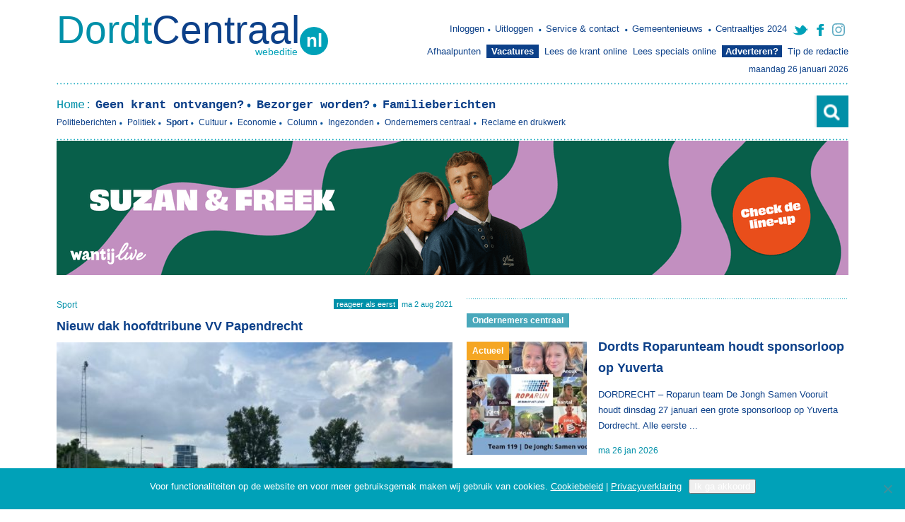

--- FILE ---
content_type: text/html; charset=UTF-8
request_url: https://dordtcentraal.nl/sport/nieuw-dak-hoofdtribune-vv-papendrecht/
body_size: 18446
content:
<!DOCTYPE html>
<html lang="nl-NL" >
<head>
  
<!-- Global site tag (gtag.js) - Google Analytics -->
	<meta charset="UTF-8" />
  <meta name="format-detection" content="telephone=no" />
  <meta name="viewport" content="width=device-width,initial-scale=1.0">
	<script
  src="https://code.jquery.com/jquery-3.5.1.min.js"
  integrity="sha256-9/aliU8dGd2tb6OSsuzixeV4y/faTqgFtohetphbbj0="
  crossorigin="anonymous"></script>
	<script type="text/javascript" src="https://dordtcentraal.nl/wp-content/themes/dordtcentraal/dist/js/app.js"></script>

	<script data-ad-client="ca-pub-4180737233228733" async src="https://pagead2.googlesyndication.com/pagead/js/adsbygoogle.js"></script>
	<title>
		Nieuw dak hoofdtribune VV Papendrecht - DordtCentraal | Gratis huis-aan-huis-krant voor Dordrecht, Zwijndrecht en Papendrecht.	</title>
  <link rel="shortcut icon" type="image/x-icon" href="https://dordtcentraal.nl/wp-content/themes/dordtcentraal/favicon.ico" />
  <link rel="profile" href="http://gmpg.org/xfn/11" />
	<link rel="pingback" href="https://dordtcentraal.nl/xmlrpc.php" />
	<meta name='robots' content='index, follow, max-image-preview:large, max-snippet:-1, max-video-preview:-1' />
        <script async defer src="https://www.googletagmanager.com/gtag/js?id=G-V0BNSM62SN"></script>
        <script id="google-tracking">
          window.dataLayer = window.dataLayer || [];
          function gtag(){dataLayer.push(arguments);}
          gtag('js', new Date());

          gtag('consent', 'default', {
            'ad_storage'        : 'granted',
            'ad_user_data'      : 'granted',
            'ad_personalization': 'granted',
            'analytics_storage' : 'granted'
          } );
          
          gtag('config', 'G-V0BNSM62SN', {
            'anonymize_ip': true,
            'linker': {
  				    'domains': [ 'dordtcentraal.nl' ]
  				  }
          } );
          
                  </script>
        
            <script data-no-defer="1" data-ezscrex="false" data-cfasync="false" data-pagespeed-no-defer data-cookieconsent="ignore">
                var ctPublicFunctions = {"_ajax_nonce":"560a302909","_rest_nonce":"c7168e8778","_ajax_url":"\/wp-admin\/admin-ajax.php","_rest_url":"https:\/\/dordtcentraal.nl\/wp-json\/","data__cookies_type":"none","data__ajax_type":"rest","data__bot_detector_enabled":"0","data__frontend_data_log_enabled":1,"cookiePrefix":"","wprocket_detected":false,"host_url":"dordtcentraal.nl","text__ee_click_to_select":"Klik om de hele gegevens te selecteren","text__ee_original_email":"De volledige tekst is","text__ee_got_it":"Duidelijk","text__ee_blocked":"Geblokkeerd","text__ee_cannot_connect":"Kan geen verbinding maken","text__ee_cannot_decode":"Kan e-mail niet decoderen. Onbekende reden","text__ee_email_decoder":"Cleantalk e-mail decoder","text__ee_wait_for_decoding":"De magie is onderweg!","text__ee_decoding_process":"Wacht een paar seconden terwijl we de contactgegevens decoderen."}
            </script>
        
            <script data-no-defer="1" data-ezscrex="false" data-cfasync="false" data-pagespeed-no-defer data-cookieconsent="ignore">
                var ctPublic = {"_ajax_nonce":"560a302909","settings__forms__check_internal":"0","settings__forms__check_external":"0","settings__forms__force_protection":"0","settings__forms__search_test":"0","settings__forms__wc_add_to_cart":"0","settings__data__bot_detector_enabled":"0","settings__sfw__anti_crawler":"0","blog_home":"https:\/\/dordtcentraal.nl\/","pixel__setting":"0","pixel__enabled":false,"pixel__url":null,"data__email_check_before_post":"1","data__email_check_exist_post":"0","data__cookies_type":"none","data__key_is_ok":true,"data__visible_fields_required":true,"wl_brandname":"Anti-Spam by CleanTalk","wl_brandname_short":"CleanTalk","ct_checkjs_key":650528827,"emailEncoderPassKey":"544e00e9a40d2a27c4f723533b39b3ee","bot_detector_forms_excluded":"W10=","advancedCacheExists":false,"varnishCacheExists":false,"wc_ajax_add_to_cart":false}
            </script>
        
	<!-- This site is optimized with the Yoast SEO plugin v26.8 - https://yoast.com/product/yoast-seo-wordpress/ -->
	<link rel="canonical" href="https://dordtcentraal.nl/sport/nieuw-dak-hoofdtribune-vv-papendrecht/" />
	<meta property="og:locale" content="nl_NL" />
	<meta property="og:type" content="article" />
	<meta property="og:title" content="Nieuw dak hoofdtribune VV Papendrecht - DordtCentraal" />
	<meta property="og:description" content="Nieuw dak hoofdtribune VV Papendrecht  PAPENDRECHT - Boven het hoofd van bezoekers van VV Papendrecht schittert een nieuw dak. Die is op de hoofdtribune recentelijk geplaatst door IJzer &amp; Metaalhandel Stal. De medewerkers van het Papendrechtse bedrijf hadden de klus in twee dagen geklaard. Vorig jaar juli werden de platen van het dak verwijderd omdat deze asbesthoudend waren. Met het herstel ervan is gewacht tot deze zomer aangezien vanwege de coronacrisis in het seizoen 2020-2021 nauwelijks gevoetbald mocht worden. In een later stadium zal de werkploeg van VV Papendrecht de verlichting van de hoofdtribune nog moderniseren. VV Papendrecht bedankt IJzer &amp; Metaalhandel Stal voor het prachtige nieuwe dak van de hoofdtribune." />
	<meta property="og:url" content="https://dordtcentraal.nl/sport/nieuw-dak-hoofdtribune-vv-papendrecht/" />
	<meta property="og:site_name" content="DordtCentraal" />
	<meta property="article:publisher" content="https://www.facebook.com/dordtcentraal/" />
	<meta property="article:published_time" content="2021-08-02T14:00:14+00:00" />
	<meta property="og:image" content="https://dordtcentraal.nl/wp-content/uploads/2021/08/Nieuw-dak-hoofdtribune-VV-Papendrecht-A.jpg" />
	<meta property="og:image:width" content="1120" />
	<meta property="og:image:height" content="840" />
	<meta property="og:image:type" content="image/jpeg" />
	<meta name="author" content="Hesper Romijn" />
	<meta name="twitter:card" content="summary_large_image" />
	<meta name="twitter:creator" content="@dordtcentraal" />
	<meta name="twitter:site" content="@dordtcentraal" />
	<meta name="twitter:label1" content="Geschreven door" />
	<meta name="twitter:data1" content="Hesper Romijn" />
	<meta name="twitter:label2" content="Geschatte leestijd" />
	<meta name="twitter:data2" content="1 minuut" />
	<script type="application/ld+json" class="yoast-schema-graph">{"@context":"https://schema.org","@graph":[{"@type":"Article","@id":"https://dordtcentraal.nl/sport/nieuw-dak-hoofdtribune-vv-papendrecht/#article","isPartOf":{"@id":"https://dordtcentraal.nl/sport/nieuw-dak-hoofdtribune-vv-papendrecht/"},"author":{"name":"Hesper Romijn","@id":"https://dordtcentraal.nl/#/schema/person/9ac66f3fa95fe5c0b1618a654b91bab0"},"headline":"Nieuw dak hoofdtribune VV Papendrecht","datePublished":"2021-08-02T14:00:14+00:00","mainEntityOfPage":{"@id":"https://dordtcentraal.nl/sport/nieuw-dak-hoofdtribune-vv-papendrecht/"},"wordCount":118,"commentCount":0,"publisher":{"@id":"https://dordtcentraal.nl/#organization"},"image":{"@id":"https://dordtcentraal.nl/sport/nieuw-dak-hoofdtribune-vv-papendrecht/#primaryimage"},"thumbnailUrl":"https://dordtcentraal.nl/wp-content/uploads/2021/08/Nieuw-dak-hoofdtribune-VV-Papendrecht-A.jpg","keywords":["nieuw dak","tribune","VV Papendrecht"],"articleSection":["Sport","Zijkant - In Beeld"],"inLanguage":"nl-NL","potentialAction":[{"@type":"CommentAction","name":"Comment","target":["https://dordtcentraal.nl/sport/nieuw-dak-hoofdtribune-vv-papendrecht/#respond"]}]},{"@type":"WebPage","@id":"https://dordtcentraal.nl/sport/nieuw-dak-hoofdtribune-vv-papendrecht/","url":"https://dordtcentraal.nl/sport/nieuw-dak-hoofdtribune-vv-papendrecht/","name":"Nieuw dak hoofdtribune VV Papendrecht - DordtCentraal","isPartOf":{"@id":"https://dordtcentraal.nl/#website"},"primaryImageOfPage":{"@id":"https://dordtcentraal.nl/sport/nieuw-dak-hoofdtribune-vv-papendrecht/#primaryimage"},"image":{"@id":"https://dordtcentraal.nl/sport/nieuw-dak-hoofdtribune-vv-papendrecht/#primaryimage"},"thumbnailUrl":"https://dordtcentraal.nl/wp-content/uploads/2021/08/Nieuw-dak-hoofdtribune-VV-Papendrecht-A.jpg","datePublished":"2021-08-02T14:00:14+00:00","breadcrumb":{"@id":"https://dordtcentraal.nl/sport/nieuw-dak-hoofdtribune-vv-papendrecht/#breadcrumb"},"inLanguage":"nl-NL","potentialAction":[{"@type":"ReadAction","target":["https://dordtcentraal.nl/sport/nieuw-dak-hoofdtribune-vv-papendrecht/"]}]},{"@type":"ImageObject","inLanguage":"nl-NL","@id":"https://dordtcentraal.nl/sport/nieuw-dak-hoofdtribune-vv-papendrecht/#primaryimage","url":"https://dordtcentraal.nl/wp-content/uploads/2021/08/Nieuw-dak-hoofdtribune-VV-Papendrecht-A.jpg","contentUrl":"https://dordtcentraal.nl/wp-content/uploads/2021/08/Nieuw-dak-hoofdtribune-VV-Papendrecht-A.jpg","width":1120,"height":840},{"@type":"BreadcrumbList","@id":"https://dordtcentraal.nl/sport/nieuw-dak-hoofdtribune-vv-papendrecht/#breadcrumb","itemListElement":[{"@type":"ListItem","position":1,"name":"Home","item":"https://dordtcentraal.nl/"},{"@type":"ListItem","position":2,"name":"Nieuw dak hoofdtribune VV Papendrecht"}]},{"@type":"WebSite","@id":"https://dordtcentraal.nl/#website","url":"https://dordtcentraal.nl/","name":"DordtCentraal","description":"Gratis huis-aan-huis-krant voor Dordrecht, Zwijndrecht en Papendrecht.","publisher":{"@id":"https://dordtcentraal.nl/#organization"},"potentialAction":[{"@type":"SearchAction","target":{"@type":"EntryPoint","urlTemplate":"https://dordtcentraal.nl/?s={search_term_string}"},"query-input":{"@type":"PropertyValueSpecification","valueRequired":true,"valueName":"search_term_string"}}],"inLanguage":"nl-NL"},{"@type":"Organization","@id":"https://dordtcentraal.nl/#organization","name":"Dordtcentraal","url":"https://dordtcentraal.nl/","logo":{"@type":"ImageObject","inLanguage":"nl-NL","@id":"https://dordtcentraal.nl/#/schema/logo/image/","url":"https://dordtcentraal.nl/wp-content/uploads/2017/02/logo_dordtcentraal.png","contentUrl":"https://dordtcentraal.nl/wp-content/uploads/2017/02/logo_dordtcentraal.png","width":414,"height":66,"caption":"Dordtcentraal"},"image":{"@id":"https://dordtcentraal.nl/#/schema/logo/image/"},"sameAs":["https://www.facebook.com/dordtcentraal/","https://x.com/dordtcentraal"]},{"@type":"Person","@id":"https://dordtcentraal.nl/#/schema/person/9ac66f3fa95fe5c0b1618a654b91bab0","name":"Hesper Romijn"}]}</script>
	<!-- / Yoast SEO plugin. -->


<link rel='dns-prefetch' href='//a.omappapi.com' />
<link rel='dns-prefetch' href='//stats.wp.com' />
<link rel="alternate" type="application/rss+xml" title="DordtCentraal &raquo; Nieuw dak hoofdtribune VV Papendrecht reacties feed" href="https://dordtcentraal.nl/sport/nieuw-dak-hoofdtribune-vv-papendrecht/feed/" />
<link rel="alternate" title="oEmbed (JSON)" type="application/json+oembed" href="https://dordtcentraal.nl/wp-json/oembed/1.0/embed?url=https%3A%2F%2Fdordtcentraal.nl%2Fsport%2Fnieuw-dak-hoofdtribune-vv-papendrecht%2F" />
<link rel="alternate" title="oEmbed (XML)" type="text/xml+oembed" href="https://dordtcentraal.nl/wp-json/oembed/1.0/embed?url=https%3A%2F%2Fdordtcentraal.nl%2Fsport%2Fnieuw-dak-hoofdtribune-vv-papendrecht%2F&#038;format=xml" />
<meta property="og:image" content="https://dordtcentraal.nl/wp-content/uploads/2021/08/Nieuw-dak-hoofdtribune-VV-Papendrecht-A-455x341.jpg"/>
<style id='wp-img-auto-sizes-contain-inline-css' type='text/css'>
img:is([sizes=auto i],[sizes^="auto," i]){contain-intrinsic-size:3000px 1500px}
/*# sourceURL=wp-img-auto-sizes-contain-inline-css */
</style>
<link rel='stylesheet' id='formidable-css' href='https://dordtcentraal.nl/wp-content/plugins/formidable/css/formidableforms1.css?v=1768815285132699' type='text/css' media='all' />
<link rel='stylesheet' id='cleantalk-public-css-css' href='https://dordtcentraal.nl/wp-content/plugins/cleantalk-spam-protect/css/cleantalk-public.min.css?v=17633781373032' type='text/css' media='all' />
<link rel='stylesheet' id='cleantalk-email-decoder-css-css' href='https://dordtcentraal.nl/wp-content/plugins/cleantalk-spam-protect/css/cleantalk-email-decoder.min.css?v=17458449231630' type='text/css' media='all' />
<link rel='stylesheet' id='cookie-notice-front-css' href='https://dordtcentraal.nl/wp-content/plugins/cookie-notice/css/front.min.css?v=17657894595482' type='text/css' media='all' />
<link rel='stylesheet' id='yop-public-css' href='https://dordtcentraal.nl/wp-content/plugins/yop-poll/public/assets/css/yop-poll-public-6.5.39.css?v=1762764603163330' type='text/css' media='all' />
<link rel='stylesheet' id='dvk-social-sharing-css' href='https://dordtcentraal.nl/wp-content/plugins/dvk-social-sharing/assets/css/styles.min.css?v=1729500274835' type='text/css' media='all' />
<link rel='stylesheet' id='sharedaddy-css' href='https://dordtcentraal.nl/wp-content/plugins/jetpack/modules/sharedaddy/sharing.css?v=176820860120625' type='text/css' media='all' />
<link rel='stylesheet' id='social-logos-css' href='https://dordtcentraal.nl/wp-content/plugins/jetpack/_inc/social-logos/social-logos.min.css?v=176820860013011' type='text/css' media='all' />
<script type="text/javascript" src="https://dordtcentraal.nl/wp-content/plugins/cleantalk-spam-protect/js/apbct-public-bundle_gathering.min.js?v=176943928992715" id="apbct-public-bundle_gathering.min-js-js"></script>
<script type="text/javascript" id="cookie-notice-front-js-before">
/* <![CDATA[ */
var cnArgs = {"ajaxUrl":"https:\/\/dordtcentraal.nl\/wp-admin\/admin-ajax.php","nonce":"2108e245a3","hideEffect":"slide","position":"bottom","onScroll":false,"onScrollOffset":100,"onClick":false,"cookieName":"cookie_notice_accepted","cookieTime":2592000,"cookieTimeRejected":2592000,"globalCookie":false,"redirection":false,"cache":true,"revokeCookies":false,"revokeCookiesOpt":"automatic"};

//# sourceURL=cookie-notice-front-js-before
/* ]]> */
</script>
<script type="text/javascript" src="https://dordtcentraal.nl/wp-content/plugins/cookie-notice/js/front.min.js?v=17657894599200" id="cookie-notice-front-js"></script>
<script type="text/javascript" src="https://dordtcentraal.nl/wp-includes/js/jquery/jquery.min.js?v=169953092987553" id="jquery-core-js"></script>
<script type="text/javascript" src="https://dordtcentraal.nl/wp-includes/js/jquery/jquery-migrate.min.js?v=169157641513577" id="jquery-migrate-js"></script>
<script type="text/javascript" id="yop-public-js-extra">
/* <![CDATA[ */
var objectL10n = {"yopPollParams":{"urlParams":{"ajax":"https://dordtcentraal.nl/wp-admin/admin-ajax.php","wpLogin":"https://dordtcentraal.nl/wp-login.php?redirect_to=https%3A%2F%2Fdordtcentraal.nl%2Fwp-admin%2Fadmin-ajax.php%3Faction%3Dyop_poll_record_wordpress_vote"},"apiParams":{"reCaptcha":{"siteKey":""},"reCaptchaV2Invisible":{"siteKey":""},"reCaptchaV3":{"siteKey":""},"hCaptcha":{"siteKey":""},"cloudflareTurnstile":{"siteKey":""}},"captchaParams":{"imgPath":"https://dordtcentraal.nl/wp-content/plugins/yop-poll/public/assets/img/","url":"https://dordtcentraal.nl/wp-content/plugins/yop-poll/app.php","accessibilityAlt":"Sound icon","accessibilityTitle":"Accessibility option: listen to a question and answer it!","accessibilityDescription":"Type below the \u003Cstrong\u003Eanswer\u003C/strong\u003E to what you hear. Numbers or words:","explanation":"Click or touch the \u003Cstrong\u003EANSWER\u003C/strong\u003E","refreshAlt":"Refresh/reload icon","refreshTitle":"Refresh/reload: get new images and accessibility option!"},"voteParams":{"invalidPoll":"Ongeldige poll","noAnswersSelected":"Geen antwoord geselecteerd","minAnswersRequired":"Minimaal {min_answers_allowed} antwoord(en) verplicht","maxAnswersRequired":"Maximaal {max_answers_allowed} antwoord(en) geaccepteerd","noAnswerForOther":"Het Anders veld is niet ingevuld","noValueForCustomField":"{custom_field_name} is verplicht","tooManyCharsForCustomField":"Text for {custom_field_name} is too long","consentNotChecked":"Je moet akkoord gaan met onze voorwaarden","noCaptchaSelected":"Captcha is verplicht","thankYou":"Bedankt voor je stem"},"resultsParams":{"singleVote":"stem","multipleVotes":"stemmen","singleAnswer":"antwoord","multipleAnswers":"antwoorden"}}};
//# sourceURL=yop-public-js-extra
/* ]]> */
</script>
<script type="text/javascript" src="https://dordtcentraal.nl/wp-content/plugins/yop-poll/public/assets/js/yop-poll-public-6.5.39.min.js?v=176276460349504" id="yop-public-js"></script>
<link rel="https://api.w.org/" href="https://dordtcentraal.nl/wp-json/" /><link rel="alternate" title="JSON" type="application/json" href="https://dordtcentraal.nl/wp-json/wp/v2/posts/124276" /><link rel='shortlink' href='https://dordtcentraal.nl/?p=124276' />

<!-- This site is using AdRotate v5.8.16 Professional to display their advertisements - https://ajdg.solutions/ -->
<!-- AdRotate CSS -->
<style type="text/css" media="screen">
	.g { margin:0px; padding:0px; overflow:hidden; line-height:1; zoom:1; }
	.g img { height:auto; }
	.g-col { position:relative; float:left; }
	.g-col:first-child { margin-left: 0; }
	.g-col:last-child { margin-right: 0; }
	.g-2 { width:auto; }
	.b-2 { margin:0px 0px 0px 0px; }
	@media only screen and (max-width: 480px) {
		.g-col, .g-dyn, .g-single { width:100%; margin-left:0; margin-right:0; }
	}
</style>
<!-- /AdRotate CSS -->


 <!-- OneAll.com / Social Login for WordPress / v5.10.0 -->
<script data-cfasync="false" type="text/javascript">
 (function() {
  var oa = document.createElement('script'); oa.type = 'text/javascript';
  oa.async = true; oa.src = 'https://dordtcentraal.api.oneall.com/socialize/library.js';
  var s = document.getElementsByTagName('script')[0]; s.parentNode.insertBefore(oa, s);
 })();
</script>
<script>document.documentElement.className += " js";</script>
	<style>img#wpstats{display:none}</style>
		  <link href='http://fonts.googleapis.com/css?family=Open+Sans:300italic,400italic,600italic,700italic,800italic,400,300,600,700,800' rel='stylesheet' type='text/css'>
  <link href='http://fonts.googleapis.com/css?family=Droid+Serif:400italic' rel='stylesheet' type='text/css'>
      <link rel="stylesheet" href="https://dordtcentraal.nl/wp-content/themes/dordtcentraal/dist/css/app.css" type="text/css" media="all">
  
  <!--  <link rel="stylesheet" type="text/css" media="all" href="--><!--/lib/css/template.css" />-->
	<script type="text/javascript">
	  /*
	   * Replace SITE_SUBDOMAIN with the subdomain of a Site
	   * created in your OneAll account: https://app.oneall.com
	   */
	  var oneall_subdomain = 'dordtcentraal';
	  var oneall_js_protocol = (("https:" == document.location.protocol) ? "https" : "http");
	  document.write(unescape("%3Cscript src='"+oneall_js_protocol+"://"+oneall_subdomain+".api.oneall.com/socialize/library.js' type='text/javascript'%3E%3C/script%3E"));
	</script>
	<!-- Go to www.addthis.com/dashboard to customize your tools -->
<script type="text/javascript" src="//s7.addthis.com/js/300/addthis_widget.js#pubid=ra-56e28663f1f73fd8"></script>

<script type="text/javascript" src="https://dordtcentraal.nl/wp-content/themes/dordtcentraal/lib/js/classie.js"></script>

 
<style>
.widget-title-space {
    display: flex;
    justify-content: space-between;
}
.widget-title-space a {
	font-weight: 700 !important;
    font-size: 18px !important;
    line-height: 22px !important;
}

.famads {
	float: left; 
	width: 100%;
}

.showmobile,
.showinmobile{
	display: none!important;
}
#sb-search{
	display:block!important;
}

.show-md {
	display: none !important;
}

@media (max-width:1120px) {
	.show-md {
		display: inline !important;
	}
}

@media (max-width:454px){


	#header .misc ul {
		display: inline-block;
	}

	#header .misc ul li {
		padding: 0;
		text-align: center;
		margin-bottom: 8px;
		float: none;
		margin: 4px 2px;
		display: inline-block;
	}

	#header .misc ul li a{
	font-size:12px;
	}
	.mobilemenu{
		float:left!important;
		width:30%!important;
	}

	#nav .nav.mobile .openorclose p span {
	
		background-size: 24px 20px!important;
		padding-left: 28px!important;
		
	}

	.sb-socials {
		margin-top: 11px;
	}

	/*.search{
		display:none!important;
	}*/
	#sb-search {
		margin-top: -28px;
	}
	#sb-search.sb-search-open {
		margin-top: -15px;
	}

	#nav .nav.mobile {
		margin: 0 auto 0px!important;  
	}
	#nav {
		padding: 8px 0!important;  
	}

	.usermenuz{
		border-bottom: 1px solid white;
		margin: 10px 8px;
		display:inline-block;
		text-align: center;
	}

	.usermenuz li{
		display: -webkit-inline-box!important;
	}
	.usermenuz a{
		padding: 3px!important;
		font-size: 14px!important;
	}


	.showinmobile{
		display: block!important;

	}


	.showmobile{
		display: block!important;

	}
	.hidemobile{
		display:none!important;
	}

}

@media (max-width:835px){
	.mobile {
  display: block !important;
	}
}

.sb-search {
	position: relative;	
	width: 0%;
	min-width: 48px;
	height: 48px;
	float: right;
	overflow: hidden;
	-webkit-transition: width 0.3s;
	-moz-transition: width 0.3s;
	transition: width 0.3s;
	-webkit-backface-visibility: hidden;
}

.sb-search-input {
	position: absolute;
	top: 0;
	right: 0;
	border: none;
	font-weight: 100;
	outline: none;
	background-color: #f3f3f3;
	width: 100%;
	height: 45px;
	margin: 0;
	z-index: 10;
	padding: 20px 65px 20px 20px;
	font-family: inherit;
	font-size: 20px;
	color: #7e7e7e;
}

.sb-search-input::-webkit-input-placeholder {
	color: #7e7e7e;
}

.sb-search-input:-moz-placeholder {
	color: #efb480;
}

.sb-search-input::-moz-placeholder {
	color: #efb480;
}

.sb-search-input:-ms-input-placeholder {
	color: #efb480;
}

.sb-icon-search,
.sb-search-submit  {
	width: 60px;
	height: 60px;
	display: block;
	position: absolute;
	right: 0;
	top: 0;
	padding: 0;
	margin: 0;
	line-height: 60px;
	text-align: center;
	cursor: pointer;
}

.sb-search-submit {
	background: #fff; /* IE needs this */
	-ms-filter: "progid:DXImageTransform.Microsoft.Alpha(Opacity=0)"; /* IE 8 */
    filter: alpha(opacity=0); /* IE 5-7 */
    opacity: 0;
	color: transparent;
	border: none;
	outline: none;
	z-index: -1;
}

.sb-icon-search {
	color: #fff;
	background: url(https://dordtcentraal.nl/wp-content/themes/dordtcentraal/lib/images/search.png) no-repeat 50%;	
	width: 45px;
    height: 45px;    
    overflow: hidden;
    position: absolute;
    right: 0;
    top: 0;
    z-index: 999;
}

.sb-search.sb-search-open .sb-icon-search,
.no-js .sb-search .sb-icon-search {
	
	z-index: 11;
}

/* Open state */
.sb-search.sb-search-open,
.no-js .sb-search {
	width: 100%;
}



.sb-search.sb-search-open .sb-search-submit,
.no-js .sb-search .sb-search-submit {
	z-index: 90;
}


.usermenuz .facebook{	display:none!important;}
.usermenuz .instagram{	display:none!important;}
.usermenuz .twitter{	display:none!important;}
.basicpopup-content p{
    height: auto!important;
}

#cn-accept-cookie {
	color: #fff !important;
}

.banner-mobile {
	width: 100%;
	height: auto;
	overflow: hidden;

	display: none;
}

.banner-mobile .g-col {
	float: left !important;
	width: 48% !important;
	padding: 1% !important;
	min-height: 160px;
}

@media (max-width: 835px) {
	.banner-mobile {
		display: block;
	}
	.banner-desktop {
		display: none;
	}
}

</style>

<meta name="facebook-domain-verification" content="9vpbzgke2zvotfvsjh6wqd4h8mzis6" />


<style id='global-styles-inline-css' type='text/css'>
:root{--wp--preset--aspect-ratio--square: 1;--wp--preset--aspect-ratio--4-3: 4/3;--wp--preset--aspect-ratio--3-4: 3/4;--wp--preset--aspect-ratio--3-2: 3/2;--wp--preset--aspect-ratio--2-3: 2/3;--wp--preset--aspect-ratio--16-9: 16/9;--wp--preset--aspect-ratio--9-16: 9/16;--wp--preset--color--black: #000000;--wp--preset--color--cyan-bluish-gray: #abb8c3;--wp--preset--color--white: #ffffff;--wp--preset--color--pale-pink: #f78da7;--wp--preset--color--vivid-red: #cf2e2e;--wp--preset--color--luminous-vivid-orange: #ff6900;--wp--preset--color--luminous-vivid-amber: #fcb900;--wp--preset--color--light-green-cyan: #7bdcb5;--wp--preset--color--vivid-green-cyan: #00d084;--wp--preset--color--pale-cyan-blue: #8ed1fc;--wp--preset--color--vivid-cyan-blue: #0693e3;--wp--preset--color--vivid-purple: #9b51e0;--wp--preset--gradient--vivid-cyan-blue-to-vivid-purple: linear-gradient(135deg,rgb(6,147,227) 0%,rgb(155,81,224) 100%);--wp--preset--gradient--light-green-cyan-to-vivid-green-cyan: linear-gradient(135deg,rgb(122,220,180) 0%,rgb(0,208,130) 100%);--wp--preset--gradient--luminous-vivid-amber-to-luminous-vivid-orange: linear-gradient(135deg,rgb(252,185,0) 0%,rgb(255,105,0) 100%);--wp--preset--gradient--luminous-vivid-orange-to-vivid-red: linear-gradient(135deg,rgb(255,105,0) 0%,rgb(207,46,46) 100%);--wp--preset--gradient--very-light-gray-to-cyan-bluish-gray: linear-gradient(135deg,rgb(238,238,238) 0%,rgb(169,184,195) 100%);--wp--preset--gradient--cool-to-warm-spectrum: linear-gradient(135deg,rgb(74,234,220) 0%,rgb(151,120,209) 20%,rgb(207,42,186) 40%,rgb(238,44,130) 60%,rgb(251,105,98) 80%,rgb(254,248,76) 100%);--wp--preset--gradient--blush-light-purple: linear-gradient(135deg,rgb(255,206,236) 0%,rgb(152,150,240) 100%);--wp--preset--gradient--blush-bordeaux: linear-gradient(135deg,rgb(254,205,165) 0%,rgb(254,45,45) 50%,rgb(107,0,62) 100%);--wp--preset--gradient--luminous-dusk: linear-gradient(135deg,rgb(255,203,112) 0%,rgb(199,81,192) 50%,rgb(65,88,208) 100%);--wp--preset--gradient--pale-ocean: linear-gradient(135deg,rgb(255,245,203) 0%,rgb(182,227,212) 50%,rgb(51,167,181) 100%);--wp--preset--gradient--electric-grass: linear-gradient(135deg,rgb(202,248,128) 0%,rgb(113,206,126) 100%);--wp--preset--gradient--midnight: linear-gradient(135deg,rgb(2,3,129) 0%,rgb(40,116,252) 100%);--wp--preset--font-size--small: 13px;--wp--preset--font-size--medium: 20px;--wp--preset--font-size--large: 36px;--wp--preset--font-size--x-large: 42px;--wp--preset--spacing--20: 0.44rem;--wp--preset--spacing--30: 0.67rem;--wp--preset--spacing--40: 1rem;--wp--preset--spacing--50: 1.5rem;--wp--preset--spacing--60: 2.25rem;--wp--preset--spacing--70: 3.38rem;--wp--preset--spacing--80: 5.06rem;--wp--preset--shadow--natural: 6px 6px 9px rgba(0, 0, 0, 0.2);--wp--preset--shadow--deep: 12px 12px 50px rgba(0, 0, 0, 0.4);--wp--preset--shadow--sharp: 6px 6px 0px rgba(0, 0, 0, 0.2);--wp--preset--shadow--outlined: 6px 6px 0px -3px rgb(255, 255, 255), 6px 6px rgb(0, 0, 0);--wp--preset--shadow--crisp: 6px 6px 0px rgb(0, 0, 0);}:where(.is-layout-flex){gap: 0.5em;}:where(.is-layout-grid){gap: 0.5em;}body .is-layout-flex{display: flex;}.is-layout-flex{flex-wrap: wrap;align-items: center;}.is-layout-flex > :is(*, div){margin: 0;}body .is-layout-grid{display: grid;}.is-layout-grid > :is(*, div){margin: 0;}:where(.wp-block-columns.is-layout-flex){gap: 2em;}:where(.wp-block-columns.is-layout-grid){gap: 2em;}:where(.wp-block-post-template.is-layout-flex){gap: 1.25em;}:where(.wp-block-post-template.is-layout-grid){gap: 1.25em;}.has-black-color{color: var(--wp--preset--color--black) !important;}.has-cyan-bluish-gray-color{color: var(--wp--preset--color--cyan-bluish-gray) !important;}.has-white-color{color: var(--wp--preset--color--white) !important;}.has-pale-pink-color{color: var(--wp--preset--color--pale-pink) !important;}.has-vivid-red-color{color: var(--wp--preset--color--vivid-red) !important;}.has-luminous-vivid-orange-color{color: var(--wp--preset--color--luminous-vivid-orange) !important;}.has-luminous-vivid-amber-color{color: var(--wp--preset--color--luminous-vivid-amber) !important;}.has-light-green-cyan-color{color: var(--wp--preset--color--light-green-cyan) !important;}.has-vivid-green-cyan-color{color: var(--wp--preset--color--vivid-green-cyan) !important;}.has-pale-cyan-blue-color{color: var(--wp--preset--color--pale-cyan-blue) !important;}.has-vivid-cyan-blue-color{color: var(--wp--preset--color--vivid-cyan-blue) !important;}.has-vivid-purple-color{color: var(--wp--preset--color--vivid-purple) !important;}.has-black-background-color{background-color: var(--wp--preset--color--black) !important;}.has-cyan-bluish-gray-background-color{background-color: var(--wp--preset--color--cyan-bluish-gray) !important;}.has-white-background-color{background-color: var(--wp--preset--color--white) !important;}.has-pale-pink-background-color{background-color: var(--wp--preset--color--pale-pink) !important;}.has-vivid-red-background-color{background-color: var(--wp--preset--color--vivid-red) !important;}.has-luminous-vivid-orange-background-color{background-color: var(--wp--preset--color--luminous-vivid-orange) !important;}.has-luminous-vivid-amber-background-color{background-color: var(--wp--preset--color--luminous-vivid-amber) !important;}.has-light-green-cyan-background-color{background-color: var(--wp--preset--color--light-green-cyan) !important;}.has-vivid-green-cyan-background-color{background-color: var(--wp--preset--color--vivid-green-cyan) !important;}.has-pale-cyan-blue-background-color{background-color: var(--wp--preset--color--pale-cyan-blue) !important;}.has-vivid-cyan-blue-background-color{background-color: var(--wp--preset--color--vivid-cyan-blue) !important;}.has-vivid-purple-background-color{background-color: var(--wp--preset--color--vivid-purple) !important;}.has-black-border-color{border-color: var(--wp--preset--color--black) !important;}.has-cyan-bluish-gray-border-color{border-color: var(--wp--preset--color--cyan-bluish-gray) !important;}.has-white-border-color{border-color: var(--wp--preset--color--white) !important;}.has-pale-pink-border-color{border-color: var(--wp--preset--color--pale-pink) !important;}.has-vivid-red-border-color{border-color: var(--wp--preset--color--vivid-red) !important;}.has-luminous-vivid-orange-border-color{border-color: var(--wp--preset--color--luminous-vivid-orange) !important;}.has-luminous-vivid-amber-border-color{border-color: var(--wp--preset--color--luminous-vivid-amber) !important;}.has-light-green-cyan-border-color{border-color: var(--wp--preset--color--light-green-cyan) !important;}.has-vivid-green-cyan-border-color{border-color: var(--wp--preset--color--vivid-green-cyan) !important;}.has-pale-cyan-blue-border-color{border-color: var(--wp--preset--color--pale-cyan-blue) !important;}.has-vivid-cyan-blue-border-color{border-color: var(--wp--preset--color--vivid-cyan-blue) !important;}.has-vivid-purple-border-color{border-color: var(--wp--preset--color--vivid-purple) !important;}.has-vivid-cyan-blue-to-vivid-purple-gradient-background{background: var(--wp--preset--gradient--vivid-cyan-blue-to-vivid-purple) !important;}.has-light-green-cyan-to-vivid-green-cyan-gradient-background{background: var(--wp--preset--gradient--light-green-cyan-to-vivid-green-cyan) !important;}.has-luminous-vivid-amber-to-luminous-vivid-orange-gradient-background{background: var(--wp--preset--gradient--luminous-vivid-amber-to-luminous-vivid-orange) !important;}.has-luminous-vivid-orange-to-vivid-red-gradient-background{background: var(--wp--preset--gradient--luminous-vivid-orange-to-vivid-red) !important;}.has-very-light-gray-to-cyan-bluish-gray-gradient-background{background: var(--wp--preset--gradient--very-light-gray-to-cyan-bluish-gray) !important;}.has-cool-to-warm-spectrum-gradient-background{background: var(--wp--preset--gradient--cool-to-warm-spectrum) !important;}.has-blush-light-purple-gradient-background{background: var(--wp--preset--gradient--blush-light-purple) !important;}.has-blush-bordeaux-gradient-background{background: var(--wp--preset--gradient--blush-bordeaux) !important;}.has-luminous-dusk-gradient-background{background: var(--wp--preset--gradient--luminous-dusk) !important;}.has-pale-ocean-gradient-background{background: var(--wp--preset--gradient--pale-ocean) !important;}.has-electric-grass-gradient-background{background: var(--wp--preset--gradient--electric-grass) !important;}.has-midnight-gradient-background{background: var(--wp--preset--gradient--midnight) !important;}.has-small-font-size{font-size: var(--wp--preset--font-size--small) !important;}.has-medium-font-size{font-size: var(--wp--preset--font-size--medium) !important;}.has-large-font-size{font-size: var(--wp--preset--font-size--large) !important;}.has-x-large-font-size{font-size: var(--wp--preset--font-size--x-large) !important;}
/*# sourceURL=global-styles-inline-css */
</style>
<link rel='stylesheet' id='so-css-dordtcentraal-css' href='https://dordtcentraal.nl/wp-content/uploads/so-css/so-css-dordtcentraal.css?v=17219153010' type='text/css' media='all' />
</head>

<body
	class="wp-singular post-template-default single single-post postid-124276 single-format-standard wp-theme-dordtcentraal loggedout blog-id-1 cookies-not-set">
<script async src="https://pagead2.googlesyndication.com/pagead/js/adsbygoogle.js"></script>
<div id="fb-root"></div>

<script>(function(d, s, id) {
  var js, fjs = d.getElementsByTagName(s)[0];
  if (d.getElementById(id)) return;
  js = d.createElement(s); js.id = id;
  js.src = "//connect.facebook.net/en_US/all.js#xfbml=1&appId=186142371577265";
  fjs.parentNode.insertBefore(js, fjs);
}(document, 'script', 'facebook-jssdk'));</script>
</div></div></div>
<div id="topbanner">
<div class="wrapper"></div>   <!-- addrotate OFF -->
</div>
<div class="wrapper">
<div id="header" class="wrapper">
<div>
	<div class="hidemobile">
				<div class="usermenu"><ul><li class="loginx"><a>Inloggen</a></li><li id="menu-item-37053" class="menu-item menu-item-type-post_type menu-item-object-page menu-item-37053"><a href="https://dordtcentraal.nl/logout-2/">Uitloggen</a></li>
<li id="menu-item-37054" class="menu-item menu-item-type-post_type menu-item-object-page menu-item-37054"><a href="https://dordtcentraal.nl/service-contact/">Service &amp; contact</a></li>
<li id="menu-item-100058" class="menu-item menu-item-type-post_type menu-item-object-page menu-item-100058"><a href="https://dordtcentraal.nl/gemeentenieuws/">Gemeentenieuws</a></li>
<li id="menu-item-37056" class="menu-item menu-item-type-post_type menu-item-object-page menu-item-37056"><a href="https://dordtcentraal.nl/centraaltjesfelicitaties/">Centraaltjes 2024</a></li>
<li id="menu-item-37057" class="twitter menu-item menu-item-type-custom menu-item-object-custom menu-item-37057"><a target="_blank" href="https://twitter.com/dordtcentraal">Twitter</a></li>
<li id="menu-item-37058" class="facebook menu-item menu-item-type-custom menu-item-object-custom menu-item-37058"><a target="_blank" href="https://www.facebook.com/dordtcentraal">Facebook</a></li>
<li id="menu-item-87560" class="instagram menu-item menu-item-type-custom menu-item-object-custom menu-item-87560"><a href="https://www.instagram.com/dordtcentraal/">Instagram</a></li>
<li class="clr"></li></ul></div>			</div>
	
	<div class="logo">
		<a href="https://dordtcentraal.nl">Dordt<span class="wijknaam">Centraal</span><span class="onderschrift">webeditie</span><span class="nl">nl</span></a>	</div>
    </div>
    <div class="clr"></div>
    <div class="weather-n-date">
    	<div class="data">
				maandag 26 januari 2026<img src="https://dordtcentraal.nl/wp-content/themes/dordtcentraal/lib/images/demo_weather.png" class="weather" alt="Bekijk het weer" />
		        </div>
				<div class="clr"></div>
	</div>
    <div class="misc"><ul><li id="menu-item-127326" class="menu-item menu-item-type-post_type menu-item-object-page menu-item-127326"><a href="https://dordtcentraal.nl/afhaalpunten/">Afhaalpunten</a></li>
<li id="menu-item-105328" class="vacatures menu-item menu-item-type-taxonomy menu-item-object-category menu-item-105328"><a href="https://dordtcentraal.nl/vacatures/">Vacatures</a></li>
<li id="menu-item-189063" class="menu-item menu-item-type-custom menu-item-object-custom menu-item-189063"><a target="_blank" href="https://krant.dordtcentraal.nl/lees-de-krant-online">Lees de krant online</a></li>
<li id="menu-item-189064" class="menu-item menu-item-type-custom menu-item-object-custom menu-item-189064"><a target="_blank" href="https://krant.dordtcentraal.nl/lees-specials-online">Lees specials online</a></li>
<li id="menu-item-37073" class="strong menu-item menu-item-type-post_type menu-item-object-page menu-item-37073"><a href="https://dordtcentraal.nl/adverteren/">Adverteren?</a></li>
<li id="menu-item-138652" class="show-md menu-item menu-item-type-taxonomy menu-item-object-category menu-item-138652"><a href="https://dordtcentraal.nl/ondernemers/">Ondernemers centraal</a></li>
<li id="menu-item-110805" class="slim menu-item menu-item-type-post_type menu-item-object-page menu-item-110805"><a href="https://dordtcentraal.nl/tip-de-redactie/">Tip de redactie</a></li>
<li class="clr"></li></ul></div>	<div class="clr"></div>
</div>
<div id="nav" class="wrapper">
	<div class="nav">




	<div class="main"><ul><li class="title"><a href="https://dordtcentraal.nl/">Home:</a></li><li id="menu-item-127885" class="menu-item menu-item-type-custom menu-item-object-custom menu-item-127885"><a href="https://www.bezorgingmaasstad.nl/meldformulier/">Geen krant ontvangen?</a></li>
<li id="menu-item-127884" class="menu-item menu-item-type-custom menu-item-object-custom menu-item-127884"><a href="http://www.bezorgingmaasstad.nl/">Bezorger worden?</a></li>
<li id="menu-item-110806" class="menu-item menu-item-type-taxonomy menu-item-object-category menu-item-110806"><a href="https://dordtcentraal.nl/familieberichten/">Familieberichten</a></li>
</ul></div>    <div class="clr"></div>
    <div class="subs"><ul><li id="menu-item-37066" class="menu-item menu-item-type-taxonomy menu-item-object-category menu-item-37066"><a href="https://dordtcentraal.nl/politieberichten/">Politieberichten</a></li>
<li id="menu-item-37067" class="menu-item menu-item-type-taxonomy menu-item-object-category menu-item-37067"><a href="https://dordtcentraal.nl/politiek/">Politiek</a></li>
<li id="menu-item-111053" class="menu-item menu-item-type-taxonomy menu-item-object-category current-post-ancestor current-menu-parent current-post-parent menu-item-111053"><a href="https://dordtcentraal.nl/sport/">Sport</a></li>
<li id="menu-item-37068" class="menu-item menu-item-type-taxonomy menu-item-object-category menu-item-37068"><a href="https://dordtcentraal.nl/cultuur/">Cultuur</a></li>
<li id="menu-item-37069" class="menu-item menu-item-type-taxonomy menu-item-object-category menu-item-37069"><a href="https://dordtcentraal.nl/economie/">Economie</a></li>
<li id="menu-item-39904" class="menu-item menu-item-type-post_type menu-item-object-page menu-item-39904"><a href="https://dordtcentraal.nl/column/">Column</a></li>
<li id="menu-item-37071" class="menu-item menu-item-type-taxonomy menu-item-object-category menu-item-37071"><a href="https://dordtcentraal.nl/ingezonden/">Ingezonden</a></li>
<li id="menu-item-37072" class="menu-item menu-item-type-taxonomy menu-item-object-category menu-item-37072"><a href="https://dordtcentraal.nl/ondernemers/">Ondernemers centraal</a></li>
<li id="menu-item-52501" class="last menu-item menu-item-type-custom menu-item-object-custom menu-item-52501"><a target="_blank" href="https://dc-reclame.nl/">Reclame en drukwerk</a></li>
</ul></div>    <div class="clr"></div>
    </div>
    <div class="nav mobile mobilemenu">
    	<div class="openorclose"><p><span>
		
										Sport							        	
		
        </span></p>	
		
		</div>
		
		
		
    	<ul style="margin-top: 10px;">
		
				<div class="usermenuz"><li class="loginx"><a>Inloggen</a></li><li class="menu-item menu-item-type-post_type menu-item-object-page menu-item-37053"><a href="https://dordtcentraal.nl/logout-2/">Uitloggen</a></li>
<li class="menu-item menu-item-type-post_type menu-item-object-page menu-item-37054"><a href="https://dordtcentraal.nl/service-contact/">Service &amp; contact</a></li>
<li class="menu-item menu-item-type-post_type menu-item-object-page menu-item-100058"><a href="https://dordtcentraal.nl/gemeentenieuws/">Gemeentenieuws</a></li>
<li class="menu-item menu-item-type-post_type menu-item-object-page menu-item-37056"><a href="https://dordtcentraal.nl/centraaltjesfelicitaties/">Centraaltjes 2024</a></li>
<li class="twitter menu-item menu-item-type-custom menu-item-object-custom menu-item-37057"><a target="_blank" href="https://twitter.com/dordtcentraal">Twitter</a></li>
<li class="facebook menu-item menu-item-type-custom menu-item-object-custom menu-item-37058"><a target="_blank" href="https://www.facebook.com/dordtcentraal">Facebook</a></li>
<li class="instagram menu-item menu-item-type-custom menu-item-object-custom menu-item-87560"><a href="https://www.instagram.com/dordtcentraal/">Instagram</a></li>
<li class="clr"></li></div>			
		
		</ul>
    </div>
	
	
	<div class="sb-socials showmobile" style="display:none;">
	<a target="_blank" href="https://twitter.com/dordtcentraal"><img src="https://dordtcentraal.nl/wp-content/themes/dordtcentraal/lib/images/twitter.png" ></a>
	<a target="_blank" href="https://www.facebook.com/dordtcentraal"><img src="https://dordtcentraal.nl/wp-content/themes/dordtcentraal/lib/images/facebook.png" ></a>
	<a target="_blank" href="https://www.instagram.com/dordtcentraal/"><img src="https://dordtcentraal.nl/wp-content/themes/dordtcentraal/lib/images/insta.png" ></a>
	</div>
	
	
	<div id="sb-search" class="sb-search" style="display:none;">
		<form role="search" method="get" id="searchform" class="searchform2" action="https://dordtcentraal.nl/" >
		<input class="sb-search-input" placeholder="Zoek in DordtCentraal" type="text" value=""  name="s" id="s">
		<input class="sb-search-submit" type="submit" value="">
		<span class="sb-icon-search"></span>
		</form>
	</div>
	
	
        <div class="clr"></div>
</div>
<div class="mobile hidemobile">
	<div class="wijken">
  <ul><li class="select"><span>Wijknieuws</span></li><li class="link"><a href="http://binnenstadnoordflank.dordtcentraal.nl">Binnenstad Noordflank</a></li><li class="link"><a href="http://crabbehof.dordtcentraal.nl">Crabbehof</a></li><li class="link"><a href="http://dubbeldam.dordtcentraal.nl">Dubbeldam</a></li><li class="link"><a href="http://nieuwkrispijn.dordtcentraal.nl">Nieuw Krispijn</a></li><li class="link"><a href="http://oudkrispijn.dordtcentraal.nl">Oud Krispijn</a></li><li class="link"><a href="http://reeland.dordtcentraal.nl">Reeland</a></li><li class="link"><a href="http://staart.dordtcentraal.nl">Staart</a></li><li class="link"><a href="http://stadspolders.dordtcentraal.nl">Stadspolders</a></li><li class="link"><a href="http://sterrenburg.dordtcentraal.nl">Sterrenburg</a></li><li class="link"><a href="http://wielwijk.dordtcentraal.nl">Wielwijk</a></li></ul></div></div>
<div class="g g-5"><div class="g-single a-389"><div class="ad"><a class="gofollow" data-track="Mzg5LDUsMSw2MA==" href="https://www.wantijlive.nl/"><img src="https://dordtcentraal.nl/wp-content/uploads/2026/01/CTA-Check-line-up.png" /></a></div></div></div>
<div id="content" class="wrapper single">
		<div id="posts">
															<div id="details">
				<div class="leftside"><p class="category">
					Sport					</p></div>
				<div class="rightside">
					<div class="share">
            <!-- Go to www.addthis.com/dashboard to customize your tools -->
<div class="addthis_sharing_toolbox"></div>
                  </div>
					<p class="details"><span class="commentcount">reageer als eerst</span>ma 2 aug 2021</p>
				</div>
				<div class="clr"></div>
			</div>
			<div class="article">

			<h1>Nieuw dak hoofdtribune VV Papendrecht</h1>
						<div class="featuredimage intro">
                <a href="https://dordtcentraal.nl/wp-content/uploads/2021/08/Nieuw-dak-hoofdtribune-VV-Papendrecht-A.jpg">
				<div class="overlay">
				<div class="tekst">
				<img src="https://dordtcentraal.nl/wp-content/themes/dordtcentraal/lib/images/watermerk.png" class="watermerk" alt="Watermerk" />
        <img src="https://dordtcentraal.nl/wp-content/themes/dordtcentraal/lib/images/vergrootglas.png" class="vergrootglas" alt="Vergrootglas" />
				<p></p>
				</div>
				</div>
				<img width="455" height="341" src="https://dordtcentraal.nl/wp-content/uploads/2021/08/Nieuw-dak-hoofdtribune-VV-Papendrecht-A-455x341.jpg" class="attachment-medium size-medium wp-post-image" alt="" decoding="async" fetchpriority="high" srcset="https://dordtcentraal.nl/wp-content/uploads/2021/08/Nieuw-dak-hoofdtribune-VV-Papendrecht-A-455x341.jpg 455w, https://dordtcentraal.nl/wp-content/uploads/2021/08/Nieuw-dak-hoofdtribune-VV-Papendrecht-A.jpg 1120w" sizes="(max-width: 455px) 100vw, 455px" />        </a>
			</div>
			<div class="clr"></div>
						<div class="post-content clearfix"><p>PAPENDRECHT &#8211; Boven het hoofd van bezoekers van VV Papendrecht schittert een nieuw dak. Die is op de hoofdtribune recentelijk geplaatst door IJzer &amp; Metaalhandel Stal. De medewerkers van het Papendrechtse bedrijf hadden de klus in twee dagen geklaard. Vorig jaar juli werden de platen van het dak verwijderd omdat deze asbesthoudend waren. Met het herstel ervan is gewacht tot deze zomer aangezien vanwege de coronacrisis in het seizoen 2020-2021 nauwelijks gevoetbald mocht worden. In een later stadium zal de werkploeg van VV Papendrecht de verlichting van de hoofdtribune nog moderniseren. VV Papendrecht bedankt IJzer &amp; Metaalhandel Stal voor het prachtige nieuwe dak van de hoofdtribune.</p>

		<style type="text/css">
			#gallery-1 {
				margin: auto;
			}
			#gallery-1 .gallery-item {
				float: left;
				margin-top: 10px;
				text-align: center;
				width: 100%;
			}
			#gallery-1 img {
				border: 2px solid #cfcfcf;
			}
			#gallery-1 .gallery-caption {
				margin-left: 0;
			}
			/* see gallery_shortcode() in wp-includes/media.php */
		</style>
		<div id='gallery-1' class='gallery galleryid-124276 gallery-columns-1 gallery-size-medium'><dl class='gallery-item'>
			<dt class='gallery-icon landscape'>
				<a href='https://dordtcentraal.nl/wp-content/uploads/2021/08/Nieuw-dak-hoofdtribune-VV-Papendrecht-C.jpg'><img decoding="async" width="455" height="341" src="https://dordtcentraal.nl/wp-content/uploads/2021/08/Nieuw-dak-hoofdtribune-VV-Papendrecht-C-455x341.jpg" class="attachment-medium size-medium" alt="" srcset="https://dordtcentraal.nl/wp-content/uploads/2021/08/Nieuw-dak-hoofdtribune-VV-Papendrecht-C-455x341.jpg 455w, https://dordtcentraal.nl/wp-content/uploads/2021/08/Nieuw-dak-hoofdtribune-VV-Papendrecht-C.jpg 1120w" sizes="(max-width: 455px) 100vw, 455px" /></a>
			</dt></dl><br style="clear: both" /><dl class='gallery-item'>
			<dt class='gallery-icon landscape'>
				<a href='https://dordtcentraal.nl/wp-content/uploads/2021/08/Nieuw-dak-hoofdtribune-VV-Papendrecht-B.jpg'><img decoding="async" width="455" height="341" src="https://dordtcentraal.nl/wp-content/uploads/2021/08/Nieuw-dak-hoofdtribune-VV-Papendrecht-B-455x341.jpg" class="attachment-medium size-medium" alt="" srcset="https://dordtcentraal.nl/wp-content/uploads/2021/08/Nieuw-dak-hoofdtribune-VV-Papendrecht-B-455x341.jpg 455w, https://dordtcentraal.nl/wp-content/uploads/2021/08/Nieuw-dak-hoofdtribune-VV-Papendrecht-B.jpg 1120w" sizes="(max-width: 455px) 100vw, 455px" /></a>
			</dt></dl><br style="clear: both" />
		</div>

<div class="sharedaddy sd-sharing-enabled"><div class="robots-nocontent sd-block sd-social sd-social-icon-text sd-sharing"><h3 class="sd-title">Dit delen:</h3><div class="sd-content"><ul><li class="share-facebook"><a rel="nofollow noopener noreferrer"
				data-shared="sharing-facebook-124276"
				class="share-facebook sd-button share-icon"
				href="https://dordtcentraal.nl/sport/nieuw-dak-hoofdtribune-vv-papendrecht/?share=facebook"
				target="_blank"
				aria-labelledby="sharing-facebook-124276"
				>
				<span id="sharing-facebook-124276" hidden>Klik om te delen op Facebook (Opent in een nieuw venster)</span>
				<span>Facebook</span>
			</a></li><li class="share-jetpack-whatsapp"><a rel="nofollow noopener noreferrer"
				data-shared="sharing-whatsapp-124276"
				class="share-jetpack-whatsapp sd-button share-icon"
				href="https://dordtcentraal.nl/sport/nieuw-dak-hoofdtribune-vv-papendrecht/?share=jetpack-whatsapp"
				target="_blank"
				aria-labelledby="sharing-whatsapp-124276"
				>
				<span id="sharing-whatsapp-124276" hidden>Klik om te delen op WhatsApp (Opent in een nieuw venster)</span>
				<span>WhatsApp</span>
			</a></li><li class="share-x"><a rel="nofollow noopener noreferrer"
				data-shared="sharing-x-124276"
				class="share-x sd-button share-icon"
				href="https://dordtcentraal.nl/sport/nieuw-dak-hoofdtribune-vv-papendrecht/?share=x"
				target="_blank"
				aria-labelledby="sharing-x-124276"
				>
				<span id="sharing-x-124276" hidden>Klik om te delen op X (Opent in een nieuw venster)</span>
				<span>X</span>
			</a></li><li class="share-end"></li></ul></div></div></div></div>															</div><!-- end article -->

		   <!-- b-banner1 Adrotate-->
			<!-- Ofwel zijn er geen banners, ze zijn uitgeschakeld of geen beschikbaar voor deze locatie! -->       <!-- b-banner2 Adrotate-->
			<!-- Ofwel zijn er geen banners, ze zijn uitgeschakeld of geen beschikbaar voor deze locatie! -->						
        </div><!-- end posts -->
	

<div id="sidebar" class="first">


	  
	<!-- Ofwel zijn er geen banners, ze zijn uitgeschakeld of geen beschikbaar voor deze locatie! --><div class="element-divider"></div>  <div class="category">
    <span class="teaser--category" style="background-color: #49A8BB;">
        Ondernemers centraal    </span>
  </div>
  
<div class="post">
  <div class="article  article-with-featured-image ">
          <a class="featuredimage" href="https://dordtcentraal.nl/actueel/dordts-roparunteam-houdt-sponsorloop-op-yuverta/" title="Lees meer over: Dordts Roparunteam houdt sponsorloop op Yuverta">
        <div class="featuredimage--image" style="background-image: url(https://dordtcentraal.nl/wp-content/uploads/2026/01/ROPARUN_FOTO-455x227.jpg);"></div>
                  <span class="teaser--category" style="background-color: #f5a623;">
            Actueel          </span>
                  <div class="overlay">
            <div class="tekst">
                          </div>
          </div>
      </a>
        <div class="post--content-container">
      <h3 class="title">
        <a href="https://dordtcentraal.nl/actueel/dordts-roparunteam-houdt-sponsorloop-op-yuverta/" title="Lees meer over: Dordts Roparunteam houdt sponsorloop op Yuverta">Dordts Roparunteam houdt sponsorloop op Yuverta</a>
      </h3>
      <p>
        DORDRECHT &#8211; Roparun team De Jongh Samen Vooruit houdt dinsdag 27 januari een grote sponsorloop op Yuverta Dordrecht. Alle eerste<a class="more" href="https://dordtcentraal.nl/actueel/dordts-roparunteam-houdt-sponsorloop-op-yuverta/"> ...</a>      </p>
      <div class="post--meta">
                <p>ma 26 jan 2026</p>
        <!-- Social Sharing by Danny - v1.3.9 - https://wordpress.org/plugins/dvk-social-sharing/ --><p class="dvk-social-sharing ss-icon-size-16"><span class="ss-ask">Share this post: </span></p><!-- / Social Sharing By Danny -->      </div>
    </div>
  </div>
</div>

<div class="post">
  <div class="article  article-with-featured-image ">
          <a class="featuredimage" href="https://dordtcentraal.nl/actueel/pannenkoekkar-vvd-belandt-in-sloot-maar-campagne-gaat-onverminderd-door/" title="Lees meer over: Pannenkoekkar VVD belandt in sloot, maar campagne gaat onverminderd door">
        <div class="featuredimage--image" style="background-image: url(https://dordtcentraal.nl/wp-content/uploads/2026/01/IMG-20260124-WA0009-455x607.jpg);"></div>
                  <span class="teaser--category" style="background-color: #f5a623;">
            Actueel          </span>
                  <div class="overlay">
            <div class="tekst">
                          </div>
          </div>
      </a>
        <div class="post--content-container">
      <h3 class="title">
        <a href="https://dordtcentraal.nl/actueel/pannenkoekkar-vvd-belandt-in-sloot-maar-campagne-gaat-onverminderd-door/" title="Lees meer over: Pannenkoekkar VVD belandt in sloot, maar campagne gaat onverminderd door">Pannenkoekkar VVD belandt in sloot, maar campagne gaat onverminderd door</a>
      </h3>
      <p>
        &nbsp; &nbsp; Het pannenkoekkarretje van de VVD zorgde zaterdagmiddag voor een onverwachte wateractie. Het zware gevaarte belandde in een sloot<a class="more" href="https://dordtcentraal.nl/actueel/pannenkoekkar-vvd-belandt-in-sloot-maar-campagne-gaat-onverminderd-door/"> ...</a>      </p>
      <div class="post--meta">
                <p>ma 26 jan 2026</p>
        <!-- Social Sharing by Danny - v1.3.9 - https://wordpress.org/plugins/dvk-social-sharing/ --><p class="dvk-social-sharing ss-icon-size-16"><span class="ss-ask">Share this post: </span></p><!-- / Social Sharing By Danny -->      </div>
    </div>
  </div>
</div>
<div id="jobs" class="tabs">
	<a href="https://dordtcentraal.nl/vacatures/"><h4>Vacatures</h4></a>
	<ul id="latestjobs">
								<li><a href="https://dordtcentraal.nl/vacatures/zet-uw-vacatures-in-de-schijnwerpers-in-dordt-centraal/" title="Lees meer over: Zet uw vacature(s) in de schijnwerpers in Dordt Centraal!">Zet uw vacature(s) in de schijnwerpers in Dordt Centraal!</a><div class="clr"></div></li>
						<li><a href="https://dordtcentraal.nl/vacatures/nestrx/" title="Lees meer over: NestrX">NestrX</a><div class="clr"></div></li>
						<li><a href="https://dordtcentraal.nl/1/nestrx-984846525/" title="Lees meer over: Belmar Keukenverkoper">Belmar Keukenverkoper</a><div class="clr"></div></li>
						<li><a href="https://dordtcentraal.nl/1/nestrx-429306721/" title="Lees meer over: Belmar keukenmonteur">Belmar keukenmonteur</a><div class="clr"></div></li>
						<li><a href="https://dordtcentraal.nl/vacatures/signode/" title="Lees meer over: Signode">Signode</a><div class="clr"></div></li>
					</ul>
	<div class="clr"></div>
	<style>
		#jobs {margin-bottom: 20px; padding:0px;}
		#jobs > a { text-decoration:none; color:#fff;}
		#jobs > a > h4 {
		padding: 10px 15px;
    		background: #08549b;
    		font-weight: 700;
    		font-size: 18px;
    		line-height: 22px;
    		position: relative;
    		z-index: 2;
		}
		#latestjobs {display:block;  border: 1px solid #0090a9; margin: 0; padding: 10px 15px;}
		#latestjobs li {display:block; padding: 10px 0;}
		#latestjobs li a, #latestjobs li a:visited {color: #0c4089; font-size:13px; text-decoration: none;font-weight:400;font-family: Open Sans,sans-serif;}
	</style>
</div>
</div>
		<div class="clr"></div>
</div>
<!-- modal -->
<div id="dcmodal">
    <div class="closedcmodal"></div>
  <div class="maximage wrapper" style="
  background-repeat: no-repeat;
  background-position:center center;
  -webkit-background-size: contain;
  -moz-background-size: contain;
  -o-background-size: contain;
  background-size: contain;
  ">
  <img src="https://dordtcentraal.nl/wp-content/themes/dordtcentraal/lib/images/watermerk_big.png" />
  </div>
</div>
    <div id="pagenav" class="footer d-none">
			<div class="border">
									<div class="prev"></div>
					<div class="next"></div>
								<div class="clr"></div>
			</div>
    </div>




    		<div id="footer">
        	<div class="nav">
			<div class="main"><ul><li class="title"><a href="#">© 2026 Dordtcentraal &bull;</a> </li><li id="menu-item-37078" class="menu-item menu-item-type-custom menu-item-object-custom menu-item-37078"><a href="https://dordtcentraal.nl/feed/rss">RSS</a></li>
<li id="menu-item-37079" class="menu-item menu-item-type-post_type menu-item-object-page menu-item-37079"><a href="https://dordtcentraal.nl/adverteren/">Adverteren</a></li>
<li id="menu-item-37080" class="menu-item menu-item-type-post_type menu-item-object-page menu-item-37080"><a href="https://dordtcentraal.nl/service-contact/">Service &#038; contact</a></li>
<li id="menu-item-75793" class="menu-item menu-item-type-post_type menu-item-object-page menu-item-75793"><a href="https://dordtcentraal.nl/disclaimer/">Disclaimer</a></li>
<li id="menu-item-75792" class="menu-item menu-item-type-post_type menu-item-object-page menu-item-75792"><a href="https://dordtcentraal.nl/cookiebeleid/">Cookiebeleid</a></li>
<li id="menu-item-75791" class="menu-item menu-item-type-post_type menu-item-object-page menu-item-75791"><a href="https://dordtcentraal.nl/privacyverklaring/">Privacyverklaring</a></li>
<li id="menu-item-37081" class="twitter menu-item menu-item-type-custom menu-item-object-custom menu-item-37081"><a href="https://twitter.com/dordtcentraal">Twitter</a></li>
<li id="menu-item-37082" class="facebook menu-item menu-item-type-custom menu-item-object-custom menu-item-37082"><a href="https://www.facebook.com/dordtcentraal">Facebook</a></li>
<li id="menu-item-87561" class="instagram menu-item menu-item-type-custom menu-item-object-custom menu-item-87561"><a href="https://www.instagram.com/dordtcentraal/">instagram</a></li>
</ul><div class="clr"></div></div>			</div>
            <div class="disclaimer">
            	<div class="disc"><ul id="menu-disclaimer-1" class="menu"><li class="menu-item menu-item-type-custom menu-item-object-custom menu-item-127885"><a href="https://www.bezorgingmaasstad.nl/meldformulier/">Geen krant ontvangen?</a></li>
<li class="menu-item menu-item-type-custom menu-item-object-custom menu-item-127884"><a href="http://www.bezorgingmaasstad.nl/">Bezorger worden?</a></li>
<li class="menu-item menu-item-type-taxonomy menu-item-object-category menu-item-110806"><a href="https://dordtcentraal.nl/familieberichten/">Familieberichten</a></li>
</ul></div>				
            </div>
            <div class="clr"></div>
        </div>
        <div class="clr"></div>
        </div><!-- end wrapper -->
        <div class="clr" style="padding-bottom:20px;"></div>

	<div id="popup">
        <div class="contain">
        	<div class="head"><p>Inloggen DordtCentraal</p><div class="close"></div></div>
            <img alt="Dordt Centraal" src="http://dordtcentraal.nl/wp-content/uploads/2013/11/logo_dordtcentraal.png">
            <div id="social_login_container"></div>
        	

            <script type="text/javascript">
             oneall.api.plugins.social_login.build("social_login_container", {
				'providers' :  ['facebook','twitter'],
				'css_theme_uri': 'https://oneallcdn.com/css/api/socialize/themes/buildin/signin/large-v1.css',
				'callback_uri': 'http://dordtcentraal.nl',
				'grid_size_x': '1',
				'grid_size_y': '2'
             });
            </script>
			
			<script>
			
			
			/**
 * uisearch.js v1.0.0
 * http://www.codrops.com
 *
 * Licensed under the MIT license.
 * http://www.opensource.org/licenses/mit-license.php
 * 
 * Copyright 2013, Codrops
 * http://www.codrops.com
 */
;( function( window ) {
	
	'use strict';
	
	// EventListener | @jon_neal | //github.com/jonathantneal/EventListener
	!window.addEventListener && window.Element && (function () {
	   function addToPrototype(name, method) {
		  Window.prototype[name] = HTMLDocument.prototype[name] = Element.prototype[name] = method;
	   }
	 
	   var registry = [];
	 
	   addToPrototype("addEventListener", function (type, listener) {
		  var target = this;
	 
		  registry.unshift({
			 __listener: function (event) {
				event.currentTarget = target;
				event.pageX = event.clientX + document.documentElement.scrollLeft;
				event.pageY = event.clientY + document.documentElement.scrollTop;
				event.preventDefault = function () { event.returnValue = false };
				event.relatedTarget = event.fromElement || null;
				event.stopPropagation = function () { event.cancelBubble = true };
				event.relatedTarget = event.fromElement || null;
				event.target = event.srcElement || target;
				event.timeStamp = +new Date;
	 
				listener.call(target, event);
			 },
			 listener: listener,
			 target: target,
			 type: type
		  });
	 
		  this.attachEvent("on" + type, registry[0].__listener);
	   });
	 
	   addToPrototype("removeEventListener", function (type, listener) {
		  for (var index = 0, length = registry.length; index < length; ++index) {
			 if (registry[index].target == this && registry[index].type == type && registry[index].listener == listener) {
				return this.detachEvent("on" + type, registry.splice(index, 1)[0].__listener);
			 }
		  }
	   });
	 
	   addToPrototype("dispatchEvent", function (eventObject) {
		  try {
			 return this.fireEvent("on" + eventObject.type, eventObject);
		  } catch (error) {
			 for (var index = 0, length = registry.length; index < length; ++index) {
				if (registry[index].target == this && registry[index].type == eventObject.type) {
				   registry[index].call(this, eventObject);
				}
			 }
		  }
	   });
	})();

	// http://stackoverflow.com/a/11381730/989439
	function mobilecheck() {
		var check = false;
		(function(a){if(/(android|ipad|playbook|silk|bb\d+|meego).+mobile|avantgo|bada\/|blackberry|blazer|compal|elaine|fennec|hiptop|iemobile|ip(hone|od)|iris|kindle|lge |maemo|midp|mmp|netfront|opera m(ob|in)i|palm( os)?|phone|p(ixi|re)\/|plucker|pocket|psp|series(4|6)0|symbian|treo|up\.(browser|link)|vodafone|wap|windows (ce|phone)|xda|xiino/i.test(a)||/1207|6310|6590|3gso|4thp|50[1-6]i|770s|802s|a wa|abac|ac(er|oo|s\-)|ai(ko|rn)|al(av|ca|co)|amoi|an(ex|ny|yw)|aptu|ar(ch|go)|as(te|us)|attw|au(di|\-m|r |s )|avan|be(ck|ll|nq)|bi(lb|rd)|bl(ac|az)|br(e|v)w|bumb|bw\-(n|u)|c55\/|capi|ccwa|cdm\-|cell|chtm|cldc|cmd\-|co(mp|nd)|craw|da(it|ll|ng)|dbte|dc\-s|devi|dica|dmob|do(c|p)o|ds(12|\-d)|el(49|ai)|em(l2|ul)|er(ic|k0)|esl8|ez([4-7]0|os|wa|ze)|fetc|fly(\-|_)|g1 u|g560|gene|gf\-5|g\-mo|go(\.w|od)|gr(ad|un)|haie|hcit|hd\-(m|p|t)|hei\-|hi(pt|ta)|hp( i|ip)|hs\-c|ht(c(\-| |_|a|g|p|s|t)|tp)|hu(aw|tc)|i\-(20|go|ma)|i230|iac( |\-|\/)|ibro|idea|ig01|ikom|im1k|inno|ipaq|iris|ja(t|v)a|jbro|jemu|jigs|kddi|keji|kgt( |\/)|klon|kpt |kwc\-|kyo(c|k)|le(no|xi)|lg( g|\/(k|l|u)|50|54|\-[a-w])|libw|lynx|m1\-w|m3ga|m50\/|ma(te|ui|xo)|mc(01|21|ca)|m\-cr|me(rc|ri)|mi(o8|oa|ts)|mmef|mo(01|02|bi|de|do|t(\-| |o|v)|zz)|mt(50|p1|v )|mwbp|mywa|n10[0-2]|n20[2-3]|n30(0|2)|n50(0|2|5)|n7(0(0|1)|10)|ne((c|m)\-|on|tf|wf|wg|wt)|nok(6|i)|nzph|o2im|op(ti|wv)|oran|owg1|p800|pan(a|d|t)|pdxg|pg(13|\-([1-8]|c))|phil|pire|pl(ay|uc)|pn\-2|po(ck|rt|se)|prox|psio|pt\-g|qa\-a|qc(07|12|21|32|60|\-[2-7]|i\-)|qtek|r380|r600|raks|rim9|ro(ve|zo)|s55\/|sa(ge|ma|mm|ms|ny|va)|sc(01|h\-|oo|p\-)|sdk\/|se(c(\-|0|1)|47|mc|nd|ri)|sgh\-|shar|sie(\-|m)|sk\-0|sl(45|id)|sm(al|ar|b3|it|t5)|so(ft|ny)|sp(01|h\-|v\-|v )|sy(01|mb)|t2(18|50)|t6(00|10|18)|ta(gt|lk)|tcl\-|tdg\-|tel(i|m)|tim\-|t\-mo|to(pl|sh)|ts(70|m\-|m3|m5)|tx\-9|up(\.b|g1|si)|utst|v400|v750|veri|vi(rg|te)|vk(40|5[0-3]|\-v)|vm40|voda|vulc|vx(52|53|60|61|70|80|81|83|85|98)|w3c(\-| )|webc|whit|wi(g |nc|nw)|wmlb|wonu|x700|yas\-|your|zeto|zte\-/i.test(a.substr(0,4)))check = true})(navigator.userAgent||navigator.vendor||window.opera);
		return check;
	}
	
	// http://www.jonathantneal.com/blog/polyfills-and-prototypes/
	!String.prototype.trim && (String.prototype.trim = function() {
		return this.replace(/^\s+|\s+$/g, '');
	});

	function UISearch( el, options ) {	
		this.el = el;
		this.inputEl = el.querySelector( 'form > input.sb-search-input' );
		this._initEvents();
	}

	UISearch.prototype = {
		_initEvents : function() {
			var self = this,
				initSearchFn = function( ev ) {
					ev.stopPropagation();
					// trim its value
					self.inputEl.value = self.inputEl.value.trim();
					
					if( !classie.has( self.el, 'sb-search-open' ) ) { // open it
						ev.preventDefault();
						self.open();
					}
					else if( classie.has( self.el, 'sb-search-open' ) && /^\s*$/.test( self.inputEl.value ) ) { // close it
						ev.preventDefault();
						self.close();
					}
				}

			this.el.addEventListener( 'click', initSearchFn );
			this.el.addEventListener( 'touchstart', initSearchFn );
			this.inputEl.addEventListener( 'click', function( ev ) { ev.stopPropagation(); });
			this.inputEl.addEventListener( 'touchstart', function( ev ) { ev.stopPropagation(); } );
		},
		open : function() {
			var self = this;
			classie.add( this.el, 'sb-search-open' );
			// focus the input
			if( !mobilecheck() ) {
				this.inputEl.focus();
			}
			// close the search input if body is clicked
			var bodyFn = function( ev ) {
				self.close();
				this.removeEventListener( 'click', bodyFn );
				this.removeEventListener( 'touchstart', bodyFn );
			};
			document.addEventListener( 'click', bodyFn );
			document.addEventListener( 'touchstart', bodyFn );
		},
		close : function() {
			this.inputEl.blur();
			classie.remove( this.el, 'sb-search-open' );
		}
	}

	// add to global namespace
	window.UISearch = UISearch;

} )( window );
			
			
			
			
			
			
			
			
			new UISearch( document.getElementById( 'sb-search' ) );
		</script>
			
			
        </div>
    </div>
	<script type="speculationrules">
{"prefetch":[{"source":"document","where":{"and":[{"href_matches":"/*"},{"not":{"href_matches":["/wp-*.php","/wp-admin/*","/wp-content/uploads/*","/wp-content/*","/wp-content/plugins/*","/wp-content/themes/dordtcentraal/*","/*\\?(.+)"]}},{"not":{"selector_matches":"a[rel~=\"nofollow\"]"}},{"not":{"selector_matches":".no-prefetch, .no-prefetch a"}}]},"eagerness":"conservative"}]}
</script>

	<script type="text/javascript">
		window.WPCOM_sharing_counts = {"https://dordtcentraal.nl/sport/nieuw-dak-hoofdtribune-vv-papendrecht/":124276,"https://dordtcentraal.nl/actueel/dordts-roparunteam-houdt-sponsorloop-op-yuverta/":191237,"https://dordtcentraal.nl/actueel/pannenkoekkar-vvd-belandt-in-sloot-maar-campagne-gaat-onverminderd-door/":191230};
	</script>
				<script type="text/javascript" id="adrotate-clicktracker-js-extra">
/* <![CDATA[ */
var click_object = {"ajax_url":"https://dordtcentraal.nl/wp-admin/admin-ajax.php"};
//# sourceURL=adrotate-clicktracker-js-extra
/* ]]> */
</script>
<script type="text/javascript" src="https://dordtcentraal.nl/wp-content/plugins/adrotate-pro/library/jquery.adrotate.clicktracker.js?v=1643987858373" id="adrotate-clicktracker-js"></script>
<script type="text/javascript" src="https://dordtcentraal.nl/wp-content/themes/dordtcentraal/lib/js/custom.jquery.js?v=164398786013100" id="custom-js"></script>
<script>(function(d){var s=d.createElement("script");s.type="text/javascript";s.src="https://a.omappapi.com/app/js/api.min.js";s.async=true;s.id="omapi-script";d.getElementsByTagName("head")[0].appendChild(s);})(document);</script><script type="text/javascript" src="https://dordtcentraal.nl/wp-content/plugins/dvk-social-sharing/assets/js/script.min.js?v=1729500274426" id="dvk-social-sharing-js" defer="defer" data-wp-strategy="defer"></script>
<script type="text/javascript" id="jetpack-stats-js-before">
/* <![CDATA[ */
_stq = window._stq || [];
_stq.push([ "view", {"v":"ext","blog":"71805292","post":"124276","tz":"1","srv":"dordtcentraal.nl","j":"1:15.4"} ]);
_stq.push([ "clickTrackerInit", "71805292", "124276" ]);
//# sourceURL=jetpack-stats-js-before
/* ]]> */
</script>
<script type="text/javascript" src="https://stats.wp.com/e-202605.js" id="jetpack-stats-js" defer="defer" data-wp-strategy="defer"></script>
<script type="text/javascript" id="sharing-js-js-extra">
/* <![CDATA[ */
var sharing_js_options = {"lang":"en","counts":"1","is_stats_active":"1"};
//# sourceURL=sharing-js-js-extra
/* ]]> */
</script>
<script type="text/javascript" src="https://dordtcentraal.nl/wp-content/plugins/jetpack/_inc/build/sharedaddy/sharing.min.js?v=17682086008769" id="sharing-js-js"></script>
<script type="text/javascript" id="sharing-js-js-after">
/* <![CDATA[ */
var windowOpen;
			( function () {
				function matches( el, sel ) {
					return !! (
						el.matches && el.matches( sel ) ||
						el.msMatchesSelector && el.msMatchesSelector( sel )
					);
				}

				document.body.addEventListener( 'click', function ( event ) {
					if ( ! event.target ) {
						return;
					}

					var el;
					if ( matches( event.target, 'a.share-facebook' ) ) {
						el = event.target;
					} else if ( event.target.parentNode && matches( event.target.parentNode, 'a.share-facebook' ) ) {
						el = event.target.parentNode;
					}

					if ( el ) {
						event.preventDefault();

						// If there's another sharing window open, close it.
						if ( typeof windowOpen !== 'undefined' ) {
							windowOpen.close();
						}
						windowOpen = window.open( el.getAttribute( 'href' ), 'wpcomfacebook', 'menubar=1,resizable=1,width=600,height=400' );
						return false;
					}
				} );
			} )();
var windowOpen;
			( function () {
				function matches( el, sel ) {
					return !! (
						el.matches && el.matches( sel ) ||
						el.msMatchesSelector && el.msMatchesSelector( sel )
					);
				}

				document.body.addEventListener( 'click', function ( event ) {
					if ( ! event.target ) {
						return;
					}

					var el;
					if ( matches( event.target, 'a.share-x' ) ) {
						el = event.target;
					} else if ( event.target.parentNode && matches( event.target.parentNode, 'a.share-x' ) ) {
						el = event.target.parentNode;
					}

					if ( el ) {
						event.preventDefault();

						// If there's another sharing window open, close it.
						if ( typeof windowOpen !== 'undefined' ) {
							windowOpen.close();
						}
						windowOpen = window.open( el.getAttribute( 'href' ), 'wpcomx', 'menubar=1,resizable=1,width=600,height=350' );
						return false;
					}
				} );
			} )();
//# sourceURL=sharing-js-js-after
/* ]]> */
</script>

		<!-- Cookie Notice plugin v2.5.11 by Hu-manity.co https://hu-manity.co/ -->
		<div id="cookie-notice" role="dialog" class="cookie-notice-hidden cookie-revoke-hidden cn-position-bottom" aria-label="Cookie Notice" style="background-color: rgba(0,161,184,1);"><div class="cookie-notice-container" style="color: #fff"><span id="cn-notice-text" class="cn-text-container">Voor functionaliteiten op de website en voor meer gebruiksgemak maken wij gebruik van cookies.  <a href="/cookiebeleid/">Cookiebeleid</a> | <a href="/privacyverklaring/">Privacyverklaring</a></span><span id="cn-notice-buttons" class="cn-buttons-container"><button id="cn-accept-cookie" data-cookie-set="accept" class="cn-set-cookie cn-button cn-button-custom button" aria-label="Ik ga akkoord">Ik ga akkoord</button></span><button type="button" id="cn-close-notice" data-cookie-set="accept" class="cn-close-icon" aria-label="Nee"></button></div>
			
		</div>
		<!-- / Cookie Notice plugin -->		<script type="text/javascript">var omapi_data = {"object_id":124276,"object_key":"post","object_type":"post","term_ids":[3,12,24845,11279,2630],"wp_json":"https:\/\/dordtcentraal.nl\/wp-json","wc_active":false,"edd_active":false,"nonce":"c7168e8778"};</script>
			<style>
		li.menu-item-105328 a { background-color: #0c4089!important; color: #fff!important; padding: 2px 7px; font-weight: 700;}
    
	</style>

	<!-- <script type="text/javascript" src="https://dordtcentraal.nl/wp-content/themes/dordtcentraal/lib/js/custom.jquery.js"></script> -->

	</body>
</html>


--- FILE ---
content_type: text/html; charset=utf-8
request_url: https://www.google.com/recaptcha/api2/aframe
body_size: 268
content:
<!DOCTYPE HTML><html><head><meta http-equiv="content-type" content="text/html; charset=UTF-8"></head><body><script nonce="3BOVpoc__qLXNCuLYoDFBw">/** Anti-fraud and anti-abuse applications only. See google.com/recaptcha */ try{var clients={'sodar':'https://pagead2.googlesyndication.com/pagead/sodar?'};window.addEventListener("message",function(a){try{if(a.source===window.parent){var b=JSON.parse(a.data);var c=clients[b['id']];if(c){var d=document.createElement('img');d.src=c+b['params']+'&rc='+(localStorage.getItem("rc::a")?sessionStorage.getItem("rc::b"):"");window.document.body.appendChild(d);sessionStorage.setItem("rc::e",parseInt(sessionStorage.getItem("rc::e")||0)+1);localStorage.setItem("rc::h",'1769443033680');}}}catch(b){}});window.parent.postMessage("_grecaptcha_ready", "*");}catch(b){}</script></body></html>

--- FILE ---
content_type: text/javascript; charset=utf-8
request_url: https://dordtcentraal.nl/wp-content/themes/dordtcentraal/dist/js/app.js
body_size: 1225
content:
!function(e){var o={};function n(t){if(o[t])return o[t].exports;var r=o[t]={i:t,l:!1,exports:{}};return e[t].call(r.exports,r,r.exports,n),r.l=!0,r.exports}n.m=e,n.c=o,n.d=function(e,o,t){n.o(e,o)||Object.defineProperty(e,o,{enumerable:!0,get:t})},n.r=function(e){"undefined"!=typeof Symbol&&Symbol.toStringTag&&Object.defineProperty(e,Symbol.toStringTag,{value:"Module"}),Object.defineProperty(e,"__esModule",{value:!0})},n.t=function(e,o){if(1&o&&(e=n(e)),8&o)return e;if(4&o&&"object"==typeof e&&e&&e.__esModule)return e;var t=Object.create(null);if(n.r(t),Object.defineProperty(t,"default",{enumerable:!0,value:e}),2&o&&"string"!=typeof e)for(var r in e)n.d(t,r,function(o){return e[o]}.bind(null,r));return t},n.n=function(e){var o=e&&e.__esModule?function(){return e.default}:function(){return e};return n.d(o,"a",o),o},n.o=function(e,o){return Object.prototype.hasOwnProperty.call(e,o)},n.p="/wp-content/themes/dordtcentraal/dist/",n(n.s=0)}([function(e,o,n){"use strict";n.r(o);var t,r;n(1);t=jQuery,r={url:"",content:"",btnClose:!0,mainClass:"",afterShow:!1},t.fn.basicpopup=function(e){""!=(r=t.extend(r,e)).url?function(e,o){0==(e=void 0!==e&&""!=e&&e)?alert("Falta la url del popup."):t.ajax({type:"GET",url:e,async:!1,dataType:"html",success:function(e){o(e)},error:function(e,o,n){return alert("Error inesperado."),!1}})}(r.url,t.basicpopup.open):t.basicpopup.open(""!=r.content?r.content:"Missing content")},t.fn.basicpopup.open=function(e){var o="";r.mainClass&&(o=" "+r.mainClass);var n='<div class="basicpopup-overlay"></div><div class="basicpopup-outer"><div class="basicpopup-inner"><div class="basicpopup-content'+o+'">'+e+"</div></div></div>";t("body").find(".basicpopup-overlay").remove(),t("body").find(".basicpopup-outer").remove(),t("body").prepend(n),1==r.btnClose&&t("body").find(".basicpopup-content").prepend('<button class="basicpopup-btn-close">×</button>'),t("body").on("click",".basicpopup-content, .basicpopup-inner, .basicpopup-btn-close",(function(e){t(e.target).is(this)&&t.basicpopup.close()})),t(document).keyup((function(e){27==e.keyCode&&t.basicpopup.close()})),t.isFunction(r.afterShow)&&r.afterShow.call()},t.fn.basicpopup.close=function(){t("body").find(".basicpopup-overlay").remove(),t("body").find(".basicpopup-outer").remove(),t("body").off("click",".basicpopup-content, .basicpopup-inner, .basicpopup-btn-close")},t.extend({basicpopup:t.fn.basicpopup}),document.querySelector(".searchperson")&&(document.querySelector("#sb-search").classList.add("hidemobile"),document.querySelector(".mobilemenu").classList.add("bigmobile"),document.querySelector(".mobilemenu").style.width="60% !important"),window.addEventListener("DOMContentLoaded",(function(){var e=document.querySelector(".famads");if(e){var o=e.cloneNode(!0);o.classList.add("mobile");var n=document.querySelectorAll(".day");n&&Array.prototype.forEach.call(n,(function(e,n){1==n&&e.parentNode.insertBefore(o,e)}))}}))},function(e,o,n){}]);